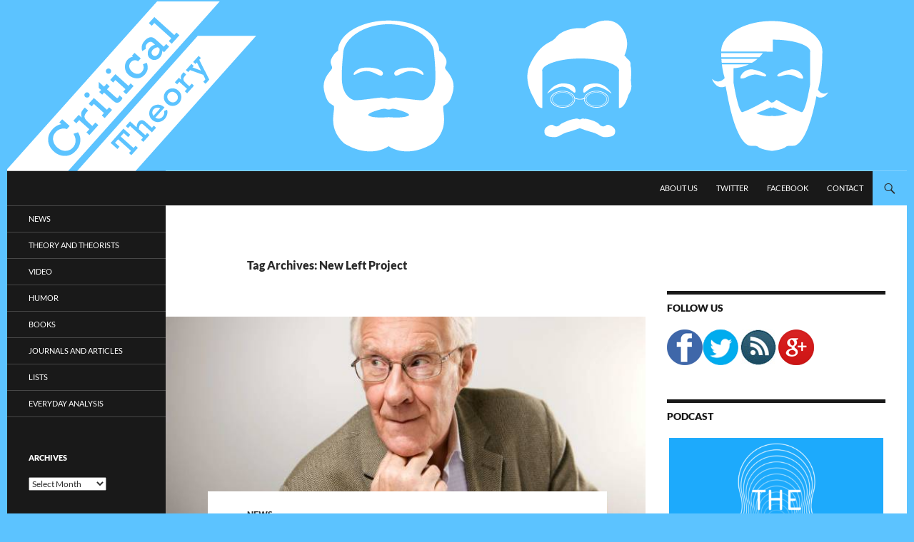

--- FILE ---
content_type: text/html; charset=UTF-8
request_url: http://www.critical-theory.com/tag/new-left-project/
body_size: 12956
content:
<!DOCTYPE html>
<!--[if IE 7]>
<html class="ie ie7" lang="en-US">
<![endif]-->
<!--[if IE 8]>
<html class="ie ie8" lang="en-US">
<![endif]-->
<!--[if !(IE 7) & !(IE 8)]><!-->
<html lang="en-US">
<!--<![endif]-->
<head>
	<meta charset="UTF-8">
	<meta name="viewport" content="width=device-width">
	<title>New Left Project | Critical-Theory.com</title>
	<link rel="profile" href="https://gmpg.org/xfn/11">
	<link rel="pingback" href="http://www.critical-theory.com/xmlrpc.php">
	<!--[if lt IE 9]>
	<script src="http://www.critical-theory.com/wp-content/themes/twentyfourteen/js/html5.js?ver=3.7.0"></script>
	<![endif]-->
	<meta name='robots' content='max-image-preview:large' />
<link rel="alternate" type="application/rss+xml" title="Critical-Theory.com &raquo; Feed" href="http://www.critical-theory.com/feed/" />
<link rel="alternate" type="application/rss+xml" title="Critical-Theory.com &raquo; Comments Feed" href="http://www.critical-theory.com/comments/feed/" />
<link rel="alternate" type="application/rss+xml" title="Critical-Theory.com &raquo; New Left Project Tag Feed" href="http://www.critical-theory.com/tag/new-left-project/feed/" />
<style id='wp-img-auto-sizes-contain-inline-css'>
img:is([sizes=auto i],[sizes^="auto," i]){contain-intrinsic-size:3000px 1500px}
/*# sourceURL=wp-img-auto-sizes-contain-inline-css */
</style>
<style id='wp-emoji-styles-inline-css'>

	img.wp-smiley, img.emoji {
		display: inline !important;
		border: none !important;
		box-shadow: none !important;
		height: 1em !important;
		width: 1em !important;
		margin: 0 0.07em !important;
		vertical-align: -0.1em !important;
		background: none !important;
		padding: 0 !important;
	}
/*# sourceURL=wp-emoji-styles-inline-css */
</style>
<style id='wp-block-library-inline-css'>
:root{--wp-block-synced-color:#7a00df;--wp-block-synced-color--rgb:122,0,223;--wp-bound-block-color:var(--wp-block-synced-color);--wp-editor-canvas-background:#ddd;--wp-admin-theme-color:#007cba;--wp-admin-theme-color--rgb:0,124,186;--wp-admin-theme-color-darker-10:#006ba1;--wp-admin-theme-color-darker-10--rgb:0,107,160.5;--wp-admin-theme-color-darker-20:#005a87;--wp-admin-theme-color-darker-20--rgb:0,90,135;--wp-admin-border-width-focus:2px}@media (min-resolution:192dpi){:root{--wp-admin-border-width-focus:1.5px}}.wp-element-button{cursor:pointer}:root .has-very-light-gray-background-color{background-color:#eee}:root .has-very-dark-gray-background-color{background-color:#313131}:root .has-very-light-gray-color{color:#eee}:root .has-very-dark-gray-color{color:#313131}:root .has-vivid-green-cyan-to-vivid-cyan-blue-gradient-background{background:linear-gradient(135deg,#00d084,#0693e3)}:root .has-purple-crush-gradient-background{background:linear-gradient(135deg,#34e2e4,#4721fb 50%,#ab1dfe)}:root .has-hazy-dawn-gradient-background{background:linear-gradient(135deg,#faaca8,#dad0ec)}:root .has-subdued-olive-gradient-background{background:linear-gradient(135deg,#fafae1,#67a671)}:root .has-atomic-cream-gradient-background{background:linear-gradient(135deg,#fdd79a,#004a59)}:root .has-nightshade-gradient-background{background:linear-gradient(135deg,#330968,#31cdcf)}:root .has-midnight-gradient-background{background:linear-gradient(135deg,#020381,#2874fc)}:root{--wp--preset--font-size--normal:16px;--wp--preset--font-size--huge:42px}.has-regular-font-size{font-size:1em}.has-larger-font-size{font-size:2.625em}.has-normal-font-size{font-size:var(--wp--preset--font-size--normal)}.has-huge-font-size{font-size:var(--wp--preset--font-size--huge)}.has-text-align-center{text-align:center}.has-text-align-left{text-align:left}.has-text-align-right{text-align:right}.has-fit-text{white-space:nowrap!important}#end-resizable-editor-section{display:none}.aligncenter{clear:both}.items-justified-left{justify-content:flex-start}.items-justified-center{justify-content:center}.items-justified-right{justify-content:flex-end}.items-justified-space-between{justify-content:space-between}.screen-reader-text{border:0;clip-path:inset(50%);height:1px;margin:-1px;overflow:hidden;padding:0;position:absolute;width:1px;word-wrap:normal!important}.screen-reader-text:focus{background-color:#ddd;clip-path:none;color:#444;display:block;font-size:1em;height:auto;left:5px;line-height:normal;padding:15px 23px 14px;text-decoration:none;top:5px;width:auto;z-index:100000}html :where(.has-border-color){border-style:solid}html :where([style*=border-top-color]){border-top-style:solid}html :where([style*=border-right-color]){border-right-style:solid}html :where([style*=border-bottom-color]){border-bottom-style:solid}html :where([style*=border-left-color]){border-left-style:solid}html :where([style*=border-width]){border-style:solid}html :where([style*=border-top-width]){border-top-style:solid}html :where([style*=border-right-width]){border-right-style:solid}html :where([style*=border-bottom-width]){border-bottom-style:solid}html :where([style*=border-left-width]){border-left-style:solid}html :where(img[class*=wp-image-]){height:auto;max-width:100%}:where(figure){margin:0 0 1em}html :where(.is-position-sticky){--wp-admin--admin-bar--position-offset:var(--wp-admin--admin-bar--height,0px)}@media screen and (max-width:600px){html :where(.is-position-sticky){--wp-admin--admin-bar--position-offset:0px}}

/*# sourceURL=wp-block-library-inline-css */
</style><style id='global-styles-inline-css'>
:root{--wp--preset--aspect-ratio--square: 1;--wp--preset--aspect-ratio--4-3: 4/3;--wp--preset--aspect-ratio--3-4: 3/4;--wp--preset--aspect-ratio--3-2: 3/2;--wp--preset--aspect-ratio--2-3: 2/3;--wp--preset--aspect-ratio--16-9: 16/9;--wp--preset--aspect-ratio--9-16: 9/16;--wp--preset--color--black: #191919;--wp--preset--color--cyan-bluish-gray: #abb8c3;--wp--preset--color--white: #fff;--wp--preset--color--pale-pink: #f78da7;--wp--preset--color--vivid-red: #cf2e2e;--wp--preset--color--luminous-vivid-orange: #ff6900;--wp--preset--color--luminous-vivid-amber: #fcb900;--wp--preset--color--light-green-cyan: #7bdcb5;--wp--preset--color--vivid-green-cyan: #00d084;--wp--preset--color--pale-cyan-blue: #8ed1fc;--wp--preset--color--vivid-cyan-blue: #0693e3;--wp--preset--color--vivid-purple: #9b51e0;--wp--preset--color--green: #5cc3ff;--wp--preset--color--dark-gray: #2b2b2b;--wp--preset--color--medium-gray: #767676;--wp--preset--color--light-gray: #f5f5f5;--wp--preset--gradient--vivid-cyan-blue-to-vivid-purple: linear-gradient(135deg,rgb(6,147,227) 0%,rgb(155,81,224) 100%);--wp--preset--gradient--light-green-cyan-to-vivid-green-cyan: linear-gradient(135deg,rgb(122,220,180) 0%,rgb(0,208,130) 100%);--wp--preset--gradient--luminous-vivid-amber-to-luminous-vivid-orange: linear-gradient(135deg,rgb(252,185,0) 0%,rgb(255,105,0) 100%);--wp--preset--gradient--luminous-vivid-orange-to-vivid-red: linear-gradient(135deg,rgb(255,105,0) 0%,rgb(207,46,46) 100%);--wp--preset--gradient--very-light-gray-to-cyan-bluish-gray: linear-gradient(135deg,rgb(238,238,238) 0%,rgb(169,184,195) 100%);--wp--preset--gradient--cool-to-warm-spectrum: linear-gradient(135deg,rgb(74,234,220) 0%,rgb(151,120,209) 20%,rgb(207,42,186) 40%,rgb(238,44,130) 60%,rgb(251,105,98) 80%,rgb(254,248,76) 100%);--wp--preset--gradient--blush-light-purple: linear-gradient(135deg,rgb(255,206,236) 0%,rgb(152,150,240) 100%);--wp--preset--gradient--blush-bordeaux: linear-gradient(135deg,rgb(254,205,165) 0%,rgb(254,45,45) 50%,rgb(107,0,62) 100%);--wp--preset--gradient--luminous-dusk: linear-gradient(135deg,rgb(255,203,112) 0%,rgb(199,81,192) 50%,rgb(65,88,208) 100%);--wp--preset--gradient--pale-ocean: linear-gradient(135deg,rgb(255,245,203) 0%,rgb(182,227,212) 50%,rgb(51,167,181) 100%);--wp--preset--gradient--electric-grass: linear-gradient(135deg,rgb(202,248,128) 0%,rgb(113,206,126) 100%);--wp--preset--gradient--midnight: linear-gradient(135deg,rgb(2,3,129) 0%,rgb(40,116,252) 100%);--wp--preset--font-size--small: 13px;--wp--preset--font-size--medium: 20px;--wp--preset--font-size--large: 36px;--wp--preset--font-size--x-large: 42px;--wp--preset--spacing--20: 0.44rem;--wp--preset--spacing--30: 0.67rem;--wp--preset--spacing--40: 1rem;--wp--preset--spacing--50: 1.5rem;--wp--preset--spacing--60: 2.25rem;--wp--preset--spacing--70: 3.38rem;--wp--preset--spacing--80: 5.06rem;--wp--preset--shadow--natural: 6px 6px 9px rgba(0, 0, 0, 0.2);--wp--preset--shadow--deep: 12px 12px 50px rgba(0, 0, 0, 0.4);--wp--preset--shadow--sharp: 6px 6px 0px rgba(0, 0, 0, 0.2);--wp--preset--shadow--outlined: 6px 6px 0px -3px rgb(255, 255, 255), 6px 6px rgb(0, 0, 0);--wp--preset--shadow--crisp: 6px 6px 0px rgb(0, 0, 0);}:where(.is-layout-flex){gap: 0.5em;}:where(.is-layout-grid){gap: 0.5em;}body .is-layout-flex{display: flex;}.is-layout-flex{flex-wrap: wrap;align-items: center;}.is-layout-flex > :is(*, div){margin: 0;}body .is-layout-grid{display: grid;}.is-layout-grid > :is(*, div){margin: 0;}:where(.wp-block-columns.is-layout-flex){gap: 2em;}:where(.wp-block-columns.is-layout-grid){gap: 2em;}:where(.wp-block-post-template.is-layout-flex){gap: 1.25em;}:where(.wp-block-post-template.is-layout-grid){gap: 1.25em;}.has-black-color{color: var(--wp--preset--color--black) !important;}.has-cyan-bluish-gray-color{color: var(--wp--preset--color--cyan-bluish-gray) !important;}.has-white-color{color: var(--wp--preset--color--white) !important;}.has-pale-pink-color{color: var(--wp--preset--color--pale-pink) !important;}.has-vivid-red-color{color: var(--wp--preset--color--vivid-red) !important;}.has-luminous-vivid-orange-color{color: var(--wp--preset--color--luminous-vivid-orange) !important;}.has-luminous-vivid-amber-color{color: var(--wp--preset--color--luminous-vivid-amber) !important;}.has-light-green-cyan-color{color: var(--wp--preset--color--light-green-cyan) !important;}.has-vivid-green-cyan-color{color: var(--wp--preset--color--vivid-green-cyan) !important;}.has-pale-cyan-blue-color{color: var(--wp--preset--color--pale-cyan-blue) !important;}.has-vivid-cyan-blue-color{color: var(--wp--preset--color--vivid-cyan-blue) !important;}.has-vivid-purple-color{color: var(--wp--preset--color--vivid-purple) !important;}.has-black-background-color{background-color: var(--wp--preset--color--black) !important;}.has-cyan-bluish-gray-background-color{background-color: var(--wp--preset--color--cyan-bluish-gray) !important;}.has-white-background-color{background-color: var(--wp--preset--color--white) !important;}.has-pale-pink-background-color{background-color: var(--wp--preset--color--pale-pink) !important;}.has-vivid-red-background-color{background-color: var(--wp--preset--color--vivid-red) !important;}.has-luminous-vivid-orange-background-color{background-color: var(--wp--preset--color--luminous-vivid-orange) !important;}.has-luminous-vivid-amber-background-color{background-color: var(--wp--preset--color--luminous-vivid-amber) !important;}.has-light-green-cyan-background-color{background-color: var(--wp--preset--color--light-green-cyan) !important;}.has-vivid-green-cyan-background-color{background-color: var(--wp--preset--color--vivid-green-cyan) !important;}.has-pale-cyan-blue-background-color{background-color: var(--wp--preset--color--pale-cyan-blue) !important;}.has-vivid-cyan-blue-background-color{background-color: var(--wp--preset--color--vivid-cyan-blue) !important;}.has-vivid-purple-background-color{background-color: var(--wp--preset--color--vivid-purple) !important;}.has-black-border-color{border-color: var(--wp--preset--color--black) !important;}.has-cyan-bluish-gray-border-color{border-color: var(--wp--preset--color--cyan-bluish-gray) !important;}.has-white-border-color{border-color: var(--wp--preset--color--white) !important;}.has-pale-pink-border-color{border-color: var(--wp--preset--color--pale-pink) !important;}.has-vivid-red-border-color{border-color: var(--wp--preset--color--vivid-red) !important;}.has-luminous-vivid-orange-border-color{border-color: var(--wp--preset--color--luminous-vivid-orange) !important;}.has-luminous-vivid-amber-border-color{border-color: var(--wp--preset--color--luminous-vivid-amber) !important;}.has-light-green-cyan-border-color{border-color: var(--wp--preset--color--light-green-cyan) !important;}.has-vivid-green-cyan-border-color{border-color: var(--wp--preset--color--vivid-green-cyan) !important;}.has-pale-cyan-blue-border-color{border-color: var(--wp--preset--color--pale-cyan-blue) !important;}.has-vivid-cyan-blue-border-color{border-color: var(--wp--preset--color--vivid-cyan-blue) !important;}.has-vivid-purple-border-color{border-color: var(--wp--preset--color--vivid-purple) !important;}.has-vivid-cyan-blue-to-vivid-purple-gradient-background{background: var(--wp--preset--gradient--vivid-cyan-blue-to-vivid-purple) !important;}.has-light-green-cyan-to-vivid-green-cyan-gradient-background{background: var(--wp--preset--gradient--light-green-cyan-to-vivid-green-cyan) !important;}.has-luminous-vivid-amber-to-luminous-vivid-orange-gradient-background{background: var(--wp--preset--gradient--luminous-vivid-amber-to-luminous-vivid-orange) !important;}.has-luminous-vivid-orange-to-vivid-red-gradient-background{background: var(--wp--preset--gradient--luminous-vivid-orange-to-vivid-red) !important;}.has-very-light-gray-to-cyan-bluish-gray-gradient-background{background: var(--wp--preset--gradient--very-light-gray-to-cyan-bluish-gray) !important;}.has-cool-to-warm-spectrum-gradient-background{background: var(--wp--preset--gradient--cool-to-warm-spectrum) !important;}.has-blush-light-purple-gradient-background{background: var(--wp--preset--gradient--blush-light-purple) !important;}.has-blush-bordeaux-gradient-background{background: var(--wp--preset--gradient--blush-bordeaux) !important;}.has-luminous-dusk-gradient-background{background: var(--wp--preset--gradient--luminous-dusk) !important;}.has-pale-ocean-gradient-background{background: var(--wp--preset--gradient--pale-ocean) !important;}.has-electric-grass-gradient-background{background: var(--wp--preset--gradient--electric-grass) !important;}.has-midnight-gradient-background{background: var(--wp--preset--gradient--midnight) !important;}.has-small-font-size{font-size: var(--wp--preset--font-size--small) !important;}.has-medium-font-size{font-size: var(--wp--preset--font-size--medium) !important;}.has-large-font-size{font-size: var(--wp--preset--font-size--large) !important;}.has-x-large-font-size{font-size: var(--wp--preset--font-size--x-large) !important;}
/*# sourceURL=global-styles-inline-css */
</style>

<style id='classic-theme-styles-inline-css'>
/*! This file is auto-generated */
.wp-block-button__link{color:#fff;background-color:#32373c;border-radius:9999px;box-shadow:none;text-decoration:none;padding:calc(.667em + 2px) calc(1.333em + 2px);font-size:1.125em}.wp-block-file__button{background:#32373c;color:#fff;text-decoration:none}
/*# sourceURL=/wp-includes/css/classic-themes.min.css */
</style>
<link rel='stylesheet' id='twentyfourteen-lato-css' href='http://www.critical-theory.com/wp-content/themes/twentyfourteen/fonts/font-lato.css?ver=20230328' media='all' />
<link rel='stylesheet' id='genericons-css' href='http://www.critical-theory.com/wp-content/themes/twentyfourteen/genericons/genericons.css?ver=3.0.3' media='all' />
<link rel='stylesheet' id='twentyfourteen-style-css' href='http://www.critical-theory.com/wp-content/themes/twentyfourteen/style.css?ver=20230328' media='all' />
<link rel='stylesheet' id='twentyfourteen-block-style-css' href='http://www.critical-theory.com/wp-content/themes/twentyfourteen/css/blocks.css?ver=20230206' media='all' />
<script src="http://www.critical-theory.com/wp-includes/js/jquery/jquery.min.js?ver=3.7.1" id="jquery-core-js"></script>
<script src="http://www.critical-theory.com/wp-includes/js/jquery/jquery-migrate.min.js?ver=3.4.1" id="jquery-migrate-js"></script>
<link rel="https://api.w.org/" href="http://www.critical-theory.com/wp-json/" /><link rel="alternate" title="JSON" type="application/json" href="http://www.critical-theory.com/wp-json/wp/v2/tags/202" /><link rel="EditURI" type="application/rsd+xml" title="RSD" href="http://www.critical-theory.com/xmlrpc.php?rsd" />
<meta name="generator" content="WordPress 6.9" />
<style id="fourteen-colors" type="text/css">/* Custom Contrast Color */
		.site:before,
		#secondary,
		.site-header,
		.site-footer,
		.menu-toggle,
		.featured-content,
		.featured-content .entry-header,
		.slider-direction-nav a,
		.ie8 .featured-content,
		.ie8 .site:before,
		.has-black-background-color {
			background-color: #191919;
		}

		.has-black-color {
			color: #191919;
		}

		.grid .featured-content .entry-header,
		.ie8 .grid .featured-content .entry-header {
			border-color: #191919;
		}

		.slider-control-paging a:before {
			background-color: rgba(255,255,255,.33);
		}

		.hentry .mejs-mediaelement,
		.widget .mejs-mediaelement,
 		.hentry .mejs-container .mejs-controls,
 		.widget .mejs-container .mejs-controls {
			background: #191919;
		}

		/* Player controls need separation from the contrast background */
		.primary-sidebar .mejs-controls,
		.site-footer .mejs-controls {
			border: 1px solid;
		}
		
			.content-sidebar .widget_twentyfourteen_ephemera .widget-title:before {
				background: #191919;
			}

			.paging-navigation,
			.content-sidebar .widget .widget-title {
				border-top-color: #191919;
			}

			.content-sidebar .widget .widget-title, 
			.content-sidebar .widget .widget-title a,
			.paging-navigation,
			.paging-navigation a:hover,
			.paging-navigation a {
				color: #191919;
			}

			/* Override the site title color option with an over-qualified selector, as the option is hidden. */
			h1.site-title a {
				color: #fff;
			}
		
		.menu-toggle:active,
		.menu-toggle:focus,
		.menu-toggle:hover {
			background-color: #5d5d5d;
		}
		/* Custom accent color. */
		button,
		.button,
		.contributor-posts-link,
		input[type="button"],
		input[type="reset"],
		input[type="submit"],
		.search-toggle,
		.hentry .mejs-controls .mejs-time-rail .mejs-time-current,
		.widget .mejs-controls .mejs-time-rail .mejs-time-current,
		.hentry .mejs-overlay:hover .mejs-overlay-button,
		.widget .mejs-overlay:hover .mejs-overlay-button,
		.widget button,
		.widget .button,
		.widget input[type="button"],
		.widget input[type="reset"],
		.widget input[type="submit"],
		.widget_calendar tbody a,
		.content-sidebar .widget input[type="button"],
		.content-sidebar .widget input[type="reset"],
		.content-sidebar .widget input[type="submit"],
		.slider-control-paging .slider-active:before,
		.slider-control-paging .slider-active:hover:before,
		.slider-direction-nav a:hover,
		.ie8 .primary-navigation ul ul,
		.ie8 .secondary-navigation ul ul,
		.ie8 .primary-navigation li:hover > a,
		.ie8 .primary-navigation li.focus > a,
		.ie8 .secondary-navigation li:hover > a,
		.ie8 .secondary-navigation li.focus > a,
		.wp-block-file .wp-block-file__button,
		.wp-block-button__link,
		.has-green-background-color {
			background-color: #5cc3ff;
		}

		.site-navigation a:hover,
		.is-style-outline .wp-block-button__link:not(.has-text-color),
		.has-green-color {
			color: #5cc3ff;
		}

		::-moz-selection {
			background: #5cc3ff;
		}

		::selection {
			background: #5cc3ff;
		}

		.paging-navigation .page-numbers.current {
			border-color: #5cc3ff;
		}

		@media screen and (min-width: 782px) {
			.primary-navigation li:hover > a,
			.primary-navigation li.focus > a,
			.primary-navigation ul ul {
				background-color: #5cc3ff;
			}
		}

		@media screen and (min-width: 1008px) {
			.secondary-navigation li:hover > a,
			.secondary-navigation li.focus > a,
			.secondary-navigation ul ul {
				background-color: #5cc3ff;
			}
		}
	
			.contributor-posts-link,
			.button,
			button,
			input[type="button"],
			input[type="reset"],
			input[type="submit"],
			.search-toggle:before,
			.hentry .mejs-overlay:hover .mejs-overlay-button,
			.widet .mejs-overlay:hover .mejs-overlay-button,
			.widget button,
			.widget .button,
			.widget input[type="button"],
			.widget input[type="reset"],
			.widget input[type="submit"],
			.widget_calendar tbody a,
			.widget_calendar tbody a:hover,
			.site-footer .widget_calendar tbody a,
			.content-sidebar .widget input[type="button"],
			.content-sidebar .widget input[type="reset"],
			.content-sidebar .widget input[type="submit"],
			button:hover,
			button:focus,
			.button:hover,
			.button:focus,
			.widget a.button:hover,
			.widget a.button:focus,
			.widget a.button:active,
			.content-sidebar .widget a.button,
			.content-sidebar .widget a.button:hover,
			.content-sidebar .widget a.button:focus,
			.content-sidebar .widget a.button:active,
			.contributor-posts-link:hover,
			.contributor-posts-link:active,
			input[type="button"]:hover,
			input[type="button"]:focus,
			input[type="reset"]:hover,
			input[type="reset"]:focus,
			input[type="submit"]:hover,
			input[type="submit"]:focus,
			.slider-direction-nav a:hover:before,
			.ie8 .primary-navigation li:hover > a,
			.ie8 .primary-navigation li.focus > a,
			.ie8 .secondary-navigation li:hover > a,
			.ie8 .secondary-navigation li.focus > a,
			.is-style-outline .wp-block-button__link:not(.has-text-color):hover,
			.is-style-outline .wp-block-button__link:not(.has-text-color):focus,
			.wp-block-button__link {
				color: #2b2b2b;
			}

			@media screen and (min-width: 782px) {
				.site-navigation li .current_page_item > a,
				.site-navigation li .current_page_ancestor > a,
				.site-navigation li .current-menu-item > a,
				.site-navigation li .current-menu-ancestor > a,
				.primary-navigation ul ul a,
				.primary-navigation li:hover > a,
				.primary-navigation li.focus > a,
				.primary-navigation ul ul {
					color: #2b2b2b;
				}
			}

			@media screen and (min-width: 1008px) {
				.secondary-navigation ul ul a,
				.secondary-navigation li:hover > a,
				.secondary-navigation li.focus > a,
				.secondary-navigation ul ul {
					color: #2b2b2b;
				}
			}

			::selection {
				color: #2b2b2b;
			}

			::-moz-selection {
				color: #2b2b2b;
			}

			.hentry .mejs-controls .mejs-time-rail .mejs-time-loaded,
			.widget .mejs-controls .mejs-time-rail .mejs-time-loaded {
				background-color: #2b2b2b;
			}

		
		/* Generated variants of custom accent color. */
		a,
		.content-sidebar .widget a {
			color: #1178b4;
		}

		.contributor-posts-link:hover,
		.button:hover,
		.button:focus,
		.slider-control-paging a:hover:before,
		.search-toggle:hover,
		.search-toggle.active,
		.search-box,
		.widget_calendar tbody a:hover,
		button:hover,
		button:focus,
		input[type="button"]:hover,
		input[type="button"]:focus,
		input[type="reset"]:hover,
		input[type="reset"]:focus,
		input[type="submit"]:hover,
		input[type="submit"]:focus,
		.widget button:hover,
		.widget .button:hover,
		.widget button:focus,
		.widget .button:focus,
		.widget input[type="button"]:hover,
		.widget input[type="button"]:focus,
		.widget input[type="reset"]:hover,
		.widget input[type="reset"]:focus,
		.widget input[type="submit"]:hover,
		.widget input[type="submit"]:focus,
		.content-sidebar .widget input[type="button"]:hover,
		.content-sidebar .widget input[type="button"]:focus,
		.content-sidebar .widget input[type="reset"]:hover,
		.content-sidebar .widget input[type="reset"]:focus,
		.content-sidebar .widget input[type="submit"]:hover,
		.content-sidebar .widget input[type="submit"]:focus,
		.ie8 .primary-navigation ul ul a:hover,
		.ie8 .primary-navigation ul ul li.focus > a,
		.ie8 .secondary-navigation ul ul a:hover,
		.ie8 .secondary-navigation ul ul li.focus > a,
		.wp-block-file .wp-block-file__button:hover,
		.wp-block-file .wp-block-file__button:focus,
		.wp-block-button__link:not(.has-text-color):hover,
		.wp-block-button__link:not(.has-text-color):focus,
		.is-style-outline .wp-block-button__link:not(.has-text-color):hover,
		.is-style-outline .wp-block-button__link:not(.has-text-color):focus {
			background-color: #79e0ff;
		}

		.featured-content a:hover,
		.featured-content .entry-title a:hover,
		.widget a:hover,
		.widget-title a:hover,
		.widget_twentyfourteen_ephemera .entry-meta a:hover,
		.hentry .mejs-controls .mejs-button button:hover,
		.widget .mejs-controls .mejs-button button:hover,
		.site-info a:hover,
		.featured-content a:hover,
		.wp-block-latest-comments_comment-meta a:hover,
		.wp-block-latest-comments_comment-meta a:focus {
			color: #79e0ff;
		}

		a:active,
		a:hover,
		.entry-title a:hover,
		.entry-meta a:hover,
		.cat-links a:hover,
		.entry-content .edit-link a:hover,
		.post-navigation a:hover,
		.image-navigation a:hover,
		.comment-author a:hover,
		.comment-list .pingback a:hover,
		.comment-list .trackback a:hover,
		.comment-metadata a:hover,
		.comment-reply-title small a:hover,
		.content-sidebar .widget a:hover,
		.content-sidebar .widget .widget-title a:hover,
		.content-sidebar .widget_twentyfourteen_ephemera .entry-meta a:hover {
			color: #2e95d1;
		}

		.page-links a:hover,
		.paging-navigation a:hover {
			border-color: #2e95d1;
		}

		.entry-meta .tag-links a:hover:before {
			border-right-color: #2e95d1;
		}

		.page-links a:hover,
		.entry-meta .tag-links a:hover {
			background-color: #2e95d1;
		}

		@media screen and (min-width: 782px) {
			.primary-navigation ul ul a:hover,
			.primary-navigation ul ul li.focus > a {
				background-color: #79e0ff;
			}
		}

		@media screen and (min-width: 1008px) {
			.secondary-navigation ul ul a:hover,
			.secondary-navigation ul ul li.focus > a {
				background-color: #79e0ff;
			}
		}

		button:active,
		.button:active,
		.contributor-posts-link:active,
		input[type="button"]:active,
		input[type="reset"]:active,
		input[type="submit"]:active,
		.widget input[type="button"]:active,
		.widget input[type="reset"]:active,
		.widget input[type="submit"]:active,
		.content-sidebar .widget input[type="button"]:active,
		.content-sidebar .widget input[type="reset"]:active,
		.content-sidebar .widget input[type="submit"]:active,
		.wp-block-file .wp-block-file__button:active,
		.wp-block-button__link:active {
			background-color: #8df4ff;
		}

		.site-navigation .current_page_item > a,
		.site-navigation .current_page_ancestor > a,
		.site-navigation .current-menu-item > a,
		.site-navigation .current-menu-ancestor > a {
			color: #8df4ff;
		}
	</style>    <style>@media screen and (min-width: 783px){.primary-navigation{float: right;margin-left: 20px;}a { transition: all .5s ease; }}</style>
    <style>.site {margin: 0 auto;max-width: 1260px;width: 100%;}.site-header{max-width: 1260px;}
		@media screen and (min-width: 1110px) {.archive-header,.comments-area,.image-navigation,.page-header,.page-content,.post-navigation,.site-content .entry-header,
	    .site-content .entry-content,.site-content .entry-summary,.site-content footer.entry-meta{padding-left: 55px;}}</style>
    <style>
	    .site-content .entry-header,.site-content .entry-content,.site-content .entry-summary,.site-content .entry-meta,.page-content 
		{max-width: 474px;}.comments-area{max-width: 474px;}.post-navigation, .image-navigation{max-width: 474px;}</style>
    <style>.hentry{max-width: 1038px;}
	    img.size-full,img.size-large,.wp-post-image,.post-thumbnail img,.site-content .post-thumbnail img{max-height: 572px;}
	</style>
	
    <style>
	    .site-content .post-thumbnail{background:none;}.site-content a.post-thumbnail:hover{background-color:transparent;}
		.site-content .post-thumbnail img{width:100%;}
	</style>
    <style>
		.slider .featured-content .hentry{max-height: 500px;}.slider .featured-content{max-width: 1600px;
		margin: 0px auto;}.slider .featured-content .post-thumbnail img{max-width: 1600px;width: 100%;}
		.slider .featured-content .post-thumbnail{background:none;}.slider .featured-content a.post-thumbnail:hover{background-color:transparent;}
	</style>
<link rel="publisher" href="https://plus.google.com/u/0/b/100344525798749695907/100344525798749695907/"/>
<link rel='https://github.com/WP-API/WP-API' href='http://www.critical-theory.com/wp-json' />
		<style type="text/css" id="twentyfourteen-header-css">
				.site-title,
		.site-description {
			clip: rect(1px 1px 1px 1px); /* IE7 */
			clip: rect(1px, 1px, 1px, 1px);
			position: absolute;
		}
				</style>
		<style id="custom-background-css">
body.custom-background { background-color: #5cc3ff; }
</style>
	</head>

<body class="archive tag tag-new-left-project tag-202 custom-background wp-embed-responsive wp-theme-twentyfourteen group-blog header-image list-view footer-widgets">
<div id="page" class="hfeed site">
		<div id="site-header">
		<a href="http://www.critical-theory.com/" rel="home">
			<img src="http://www.critical-theory.com/wp-content/uploads/2014/04/cropped-CRITICAL_THEORY-2014-logo.png" width="1260" height="240" alt="Critical-Theory.com" />
		</a>
	</div>
	
	<header id="masthead" class="site-header">
		<div class="header-main">
			<h1 class="site-title"><a href="http://www.critical-theory.com/" rel="home">Critical-Theory.com</a></h1>

			<div class="search-toggle">
				<a href="#search-container" class="screen-reader-text" aria-expanded="false" aria-controls="search-container">
					Search				</a>
			</div>

			<nav id="primary-navigation" class="site-navigation primary-navigation">
				<button class="menu-toggle">Primary Menu</button>
				<a class="screen-reader-text skip-link" href="#content">
					Skip to content				</a>
				<div class="menu-top-container"><ul id="primary-menu" class="nav-menu"><li id="menu-item-6654" class="menu-item menu-item-type-post_type menu-item-object-page menu-item-6654"><a href="http://www.critical-theory.com/about-us/">About Us</a></li>
<li id="menu-item-5757" class="menu-item menu-item-type-custom menu-item-object-custom menu-item-5757"><a href="http://bit.ly/CTmtwitter">Twitter</a></li>
<li id="menu-item-5756" class="menu-item menu-item-type-custom menu-item-object-custom menu-item-5756"><a href="http://on.fb.me/TwTodu">Facebook</a></li>
<li id="menu-item-5758" class="menu-item menu-item-type-custom menu-item-object-custom menu-item-5758"><a href="mailto:Admin@critical-theory.com">Contact</a></li>
</ul></div>			</nav>
		</div>

		<div id="search-container" class="search-box-wrapper hide">
			<div class="search-box">
				<form role="search" method="get" class="search-form" action="http://www.critical-theory.com/">
				<label>
					<span class="screen-reader-text">Search for:</span>
					<input type="search" class="search-field" placeholder="Search &hellip;" value="" name="s" />
				</label>
				<input type="submit" class="search-submit" value="Search" />
			</form>			</div>
		</div>
	</header><!-- #masthead -->

	<div id="main" class="site-main">

	<section id="primary" class="content-area">
		<div id="content" class="site-content" role="main">

			
			<header class="archive-header">
				<h1 class="archive-title">
				Tag Archives: New Left Project				</h1>

							</header><!-- .archive-header -->

				
<article id="post-1246" class="post-1246 post type-post status-publish format-standard has-post-thumbnail hentry category-news tag-badiou tag-colin-wright tag-new-left-project tag-samuel-grove">
	
	<a class="post-thumbnail" href="http://www.critical-theory.com/latest-new-left-project-interview-published-on-alain-badiou/" aria-hidden="true">
			<img width="652" height="284" src="http://www.critical-theory.com/wp-content/uploads/2013/03/badiou-2.jpg" class="attachment-post-thumbnail size-post-thumbnail wp-post-image" alt="Latest New Left Project Interview Published on Alain Badiou" decoding="async" fetchpriority="high" srcset="http://www.critical-theory.com/wp-content/uploads/2013/03/badiou-2.jpg 652w, http://www.critical-theory.com/wp-content/uploads/2013/03/badiou-2-300x130.jpg 300w" sizes="(max-width: 652px) 100vw, 652px" />	</a>

			
	<header class="entry-header">
				<div class="entry-meta">
			<span class="cat-links"><a href="http://www.critical-theory.com/category/news/" rel="category tag">News</a></span>
		</div>
			<h1 class="entry-title"><a href="http://www.critical-theory.com/latest-new-left-project-interview-published-on-alain-badiou/" rel="bookmark">Latest New Left Project Interview Published on Alain Badiou</a></h1>
		<div class="entry-meta">
			<span class="entry-date"><a href="http://www.critical-theory.com/latest-new-left-project-interview-published-on-alain-badiou/" rel="bookmark"><time class="entry-date" datetime="2013-05-16T15:09:40-04:00">May 16, 2013</time></a></span> <span class="byline"><span class="author vcard"><a class="url fn n" href="http://www.critical-theory.com/author/admin/" rel="author">Eugene Wolters</a></span></span>			<span class="comments-link"><a href="http://www.critical-theory.com/latest-new-left-project-interview-published-on-alain-badiou/#respond"><span class="dsq-postid" data-dsqidentifier="1246 http://critical-theory.com/?p=1246">Leave a comment</span></a></span>
						</div><!-- .entry-meta -->
	</header><!-- .entry-header -->

		<div class="entry-content">
		<p>Colin Wright discusses the revolutionary subject, the event, and education with Samuel Grove.</p>
	</div><!-- .entry-content -->
	
	<footer class="entry-meta"><span class="tag-links"><a href="http://www.critical-theory.com/tag/badiou/" rel="tag">Badiou</a><a href="http://www.critical-theory.com/tag/colin-wright/" rel="tag">Colin Wright</a><a href="http://www.critical-theory.com/tag/new-left-project/" rel="tag">New Left Project</a><a href="http://www.critical-theory.com/tag/samuel-grove/" rel="tag">Samuel Grove</a></span></footer></article><!-- #post-1246 -->
		</div><!-- #content -->
	</section><!-- #primary -->

<div id="content-sidebar" class="content-sidebar widget-area" role="complementary">
	<aside id="text-5" class="widget widget_text">			<div class="textwidget"><script type="text/javascript" language="JavaScript">

  aj_server = 'http://litbreaker.nui.media/pipeline/'; aj_tagver = '1.0';

  aj_zone = 'litbreaker'; aj_adspot = '518012'; aj_page = '0'; aj_dim ='514841,541840'; aj_ch = ''; aj_ct = ''; aj_kw = '';

  aj_pv = true; aj_click = '';

</script><script type="text/javascript" language="JavaScript" src="http://img.nui.media/banners/ajtg.js"></script></div>
		</aside><aside id="text-12" class="widget widget_text"><h1 class="widget-title">Follow Us</h1>			<div class="textwidget"><a href="http://on.fb.me/1lDxRMj"><img src="http://www.critical-theory.com/wp-content/uploads/2014/04/facebook-icon.png"></img></a><a href="http://bit.ly/1lFEXhM"><img src="http://www.critical-theory.com/wp-content/uploads/2014/04/twitterlogobetter.png"</img></a><a href="http://www.critical-theory.com/feed/"> <img src="http://www.critical-theory.com/wp-content/uploads/2014/04/Rss-icon.jpg"></img></a>
<a href="http://bit.ly/1voI4vT"><img src="http://www.critical-theory.com/wp-content/uploads/2014/06/google-plus-icon.png"></img></a?</div>
		</aside><aside id="text-13" class="widget widget_text"><h1 class="widget-title">Podcast</h1>			<div class="textwidget"><p><a href="https://itunes.apple.com/us/podcast/the-order-of-things/id1455854589" rel="attachment wp-att-8666"><img loading="lazy" decoding="async" class="aligncenter wp-image-8666 size-full" src="http://www.critical-theory.com/wp-content/uploads/2019/03/toot_1400_03-e1552618329519.png" alt="" width="300" height="300" /></a></p>
</div>
		</aside><aside id="tag_cloud-2" class="widget widget_tag_cloud"><h1 class="widget-title">Tags</h1><nav aria-label="Tags"><div class="tagcloud"><ul class='wp-tag-cloud' role='list'>
	<li><a href="http://www.critical-theory.com/tag/8-bit-philosophy/" class="tag-cloud-link tag-link-699 tag-link-position-1" style="font-size: 12.307692307692pt;" aria-label="8-bit Philosophy (16 items)">8-bit Philosophy</a></li>
	<li><a href="http://www.critical-theory.com/tag/angela-davis/" class="tag-cloud-link tag-link-50 tag-link-position-2" style="font-size: 10pt;" aria-label="Angela Davis (11 items)">Angela Davis</a></li>
	<li><a href="http://www.critical-theory.com/tag/arendt/" class="tag-cloud-link tag-link-82 tag-link-position-3" style="font-size: 10.461538461538pt;" aria-label="Arendt (12 items)">Arendt</a></li>
	<li><a href="http://www.critical-theory.com/tag/art/" class="tag-cloud-link tag-link-104 tag-link-position-4" style="font-size: 11.846153846154pt;" aria-label="Art (15 items)">Art</a></li>
	<li><a href="http://www.critical-theory.com/tag/badiou/" class="tag-cloud-link tag-link-103 tag-link-position-5" style="font-size: 14.615384615385pt;" aria-label="Badiou (23 items)">Badiou</a></li>
	<li><a href="http://www.critical-theory.com/tag/baudrillard/" class="tag-cloud-link tag-link-24 tag-link-position-6" style="font-size: 11.538461538462pt;" aria-label="Baudrillard (14 items)">Baudrillard</a></li>
	<li><a href="http://www.critical-theory.com/tag/books/" class="tag-cloud-link tag-link-850 tag-link-position-7" style="font-size: 17.384615384615pt;" aria-label="Books (35 items)">Books</a></li>
	<li><a href="http://www.critical-theory.com/tag/books-that-came-out-this-month/" class="tag-cloud-link tag-link-599 tag-link-position-8" style="font-size: 18.923076923077pt;" aria-label="Books That Came Out This Month (45 items)">Books That Came Out This Month</a></li>
	<li><a href="http://www.critical-theory.com/tag/butler/" class="tag-cloud-link tag-link-215 tag-link-position-9" style="font-size: 8.7692307692308pt;" aria-label="Butler (9 items)">Butler</a></li>
	<li><a href="http://www.critical-theory.com/tag/capitalism/" class="tag-cloud-link tag-link-61 tag-link-position-10" style="font-size: 12.307692307692pt;" aria-label="Capitalism (16 items)">Capitalism</a></li>
	<li><a href="http://www.critical-theory.com/tag/cfp/" class="tag-cloud-link tag-link-329 tag-link-position-11" style="font-size: 21.846153846154pt;" aria-label="CFP (70 items)">CFP</a></li>
	<li><a href="http://www.critical-theory.com/tag/chomsky/" class="tag-cloud-link tag-link-110 tag-link-position-12" style="font-size: 15.692307692308pt;" aria-label="Chomsky (27 items)">Chomsky</a></li>
	<li><a href="http://www.critical-theory.com/tag/comics/" class="tag-cloud-link tag-link-571 tag-link-position-13" style="font-size: 13.384615384615pt;" aria-label="Comics (19 items)">Comics</a></li>
	<li><a href="http://www.critical-theory.com/tag/communism/" class="tag-cloud-link tag-link-48 tag-link-position-14" style="font-size: 10pt;" aria-label="communism (11 items)">communism</a></li>
	<li><a href="http://www.critical-theory.com/tag/deleuze/" class="tag-cloud-link tag-link-12 tag-link-position-15" style="font-size: 16.923076923077pt;" aria-label="Deleuze (33 items)">Deleuze</a></li>
	<li><a href="http://www.critical-theory.com/tag/derrida/" class="tag-cloud-link tag-link-66 tag-link-position-16" style="font-size: 10pt;" aria-label="Derrida (11 items)">Derrida</a></li>
	<li><a href="http://www.critical-theory.com/tag/documentary/" class="tag-cloud-link tag-link-270 tag-link-position-17" style="font-size: 8pt;" aria-label="Documentary (8 items)">Documentary</a></li>
	<li><a href="http://www.critical-theory.com/tag/existential-comics/" class="tag-cloud-link tag-link-600 tag-link-position-18" style="font-size: 15.692307692308pt;" aria-label="Existential Comics (27 items)">Existential Comics</a></li>
	<li><a href="http://www.critical-theory.com/tag/featured/" class="tag-cloud-link tag-link-684 tag-link-position-19" style="font-size: 15.076923076923pt;" aria-label="featured (25 items)">featured</a></li>
	<li><a href="http://www.critical-theory.com/tag/feminism/" class="tag-cloud-link tag-link-76 tag-link-position-20" style="font-size: 13.384615384615pt;" aria-label="Feminism (19 items)">Feminism</a></li>
	<li><a href="http://www.critical-theory.com/tag/foucault/" class="tag-cloud-link tag-link-10 tag-link-position-21" style="font-size: 19.846153846154pt;" aria-label="Foucault (51 items)">Foucault</a></li>
	<li><a href="http://www.critical-theory.com/tag/free/" class="tag-cloud-link tag-link-115 tag-link-position-22" style="font-size: 11.076923076923pt;" aria-label="free (13 items)">free</a></li>
	<li><a href="http://www.critical-theory.com/tag/frotd/" class="tag-cloud-link tag-link-457 tag-link-position-23" style="font-size: 11.538461538462pt;" aria-label="FROTD (14 items)">FROTD</a></li>
	<li><a href="http://www.critical-theory.com/tag/guattari/" class="tag-cloud-link tag-link-140 tag-link-position-24" style="font-size: 11.538461538462pt;" aria-label="Guattari (14 items)">Guattari</a></li>
	<li><a href="http://www.critical-theory.com/tag/hegel/" class="tag-cloud-link tag-link-100 tag-link-position-25" style="font-size: 8.7692307692308pt;" aria-label="Hegel (9 items)">Hegel</a></li>
	<li><a href="http://www.critical-theory.com/tag/heidegger/" class="tag-cloud-link tag-link-11 tag-link-position-26" style="font-size: 11.846153846154pt;" aria-label="Heidegger (15 items)">Heidegger</a></li>
	<li><a href="http://www.critical-theory.com/tag/humor/" class="tag-cloud-link tag-link-849 tag-link-position-27" style="font-size: 20.153846153846pt;" aria-label="Humor (54 items)">Humor</a></li>
	<li><a href="http://www.critical-theory.com/tag/lacan/" class="tag-cloud-link tag-link-109 tag-link-position-28" style="font-size: 8.7692307692308pt;" aria-label="Lacan (9 items)">Lacan</a></li>
	<li><a href="http://www.critical-theory.com/tag/lists/" class="tag-cloud-link tag-link-848 tag-link-position-29" style="font-size: 13.384615384615pt;" aria-label="Lists (19 items)">Lists</a></li>
	<li><a href="http://www.critical-theory.com/tag/march-madness/" class="tag-cloud-link tag-link-665 tag-link-position-30" style="font-size: 10pt;" aria-label="March Madness (11 items)">March Madness</a></li>
	<li><a href="http://www.critical-theory.com/tag/marx/" class="tag-cloud-link tag-link-39 tag-link-position-31" style="font-size: 14pt;" aria-label="Marx (21 items)">Marx</a></li>
	<li><a href="http://www.critical-theory.com/tag/marxism/" class="tag-cloud-link tag-link-116 tag-link-position-32" style="font-size: 18.923076923077pt;" aria-label="Marxism (45 items)">Marxism</a></li>
	<li><a href="http://www.critical-theory.com/tag/music/" class="tag-cloud-link tag-link-141 tag-link-position-33" style="font-size: 8pt;" aria-label="Music (8 items)">Music</a></li>
	<li><a href="http://www.critical-theory.com/tag/news/" class="tag-cloud-link tag-link-847 tag-link-position-34" style="font-size: 10.461538461538pt;" aria-label="News (12 items)">News</a></li>
	<li><a href="http://www.critical-theory.com/tag/nietzsche/" class="tag-cloud-link tag-link-35 tag-link-position-35" style="font-size: 16.769230769231pt;" aria-label="Nietzsche (32 items)">Nietzsche</a></li>
	<li><a href="http://www.critical-theory.com/tag/open-access/" class="tag-cloud-link tag-link-114 tag-link-position-36" style="font-size: 15.846153846154pt;" aria-label="open-access (28 items)">open-access</a></li>
	<li><a href="http://www.critical-theory.com/tag/podcast/" class="tag-cloud-link tag-link-351 tag-link-position-37" style="font-size: 9.3846153846154pt;" aria-label="podcast (10 items)">podcast</a></li>
	<li><a href="http://www.critical-theory.com/tag/queer-theory/" class="tag-cloud-link tag-link-168 tag-link-position-38" style="font-size: 11.846153846154pt;" aria-label="Queer Theory (15 items)">Queer Theory</a></li>
	<li><a href="http://www.critical-theory.com/tag/racism/" class="tag-cloud-link tag-link-19 tag-link-position-39" style="font-size: 12.769230769231pt;" aria-label="Racism (17 items)">Racism</a></li>
	<li><a href="http://www.critical-theory.com/tag/ranciere/" class="tag-cloud-link tag-link-123 tag-link-position-40" style="font-size: 10pt;" aria-label="Ranciere (11 items)">Ranciere</a></li>
	<li><a href="http://www.critical-theory.com/tag/sartre/" class="tag-cloud-link tag-link-326 tag-link-position-41" style="font-size: 10.461538461538pt;" aria-label="Sartre (12 items)">Sartre</a></li>
	<li><a href="http://www.critical-theory.com/tag/slavoj-zizek/" class="tag-cloud-link tag-link-87 tag-link-position-42" style="font-size: 22pt;" aria-label="Slavoj Zizek (71 items)">Slavoj Zizek</a></li>
	<li><a href="http://www.critical-theory.com/tag/theory/" class="tag-cloud-link tag-link-845 tag-link-position-43" style="font-size: 14.615384615385pt;" aria-label="Theory and Theorists (23 items)">Theory and Theorists</a></li>
	<li><a href="http://www.critical-theory.com/tag/verso/" class="tag-cloud-link tag-link-147 tag-link-position-44" style="font-size: 12.307692307692pt;" aria-label="Verso (16 items)">Verso</a></li>
	<li><a href="http://www.critical-theory.com/tag/video/" class="tag-cloud-link tag-link-846 tag-link-position-45" style="font-size: 18.923076923077pt;" aria-label="Video (45 items)">Video</a></li>
</ul>
</div>
</nav></aside><aside id="text-7" class="widget widget_text">			<div class="textwidget"><script type="text/javascript" language="JavaScript">
  aj_server = 'http://litbreaker.nui.media/pipeline/'; aj_tagver = '1.0';
  aj_zone = 'litbreaker'; aj_adspot = '519053'; aj_page = '0'; aj_dim ='514841'; aj_ch = ''; aj_ct = ''; aj_kw = '';
  aj_pv = true; aj_click = '';
</script><script type="text/javascript" language="JavaScript" src="http://img.nui.media/banners/ajtg.js"></script></div>
		</aside><aside id="archives-4" class="widget widget_archive"><h1 class="widget-title">All Posts</h1>		<label class="screen-reader-text" for="archives-dropdown-4">All Posts</label>
		<select id="archives-dropdown-4" name="archive-dropdown">
			
			<option value="">Select Month</option>
				<option value='http://www.critical-theory.com/2019/06/'> June 2019 </option>
	<option value='http://www.critical-theory.com/2019/03/'> March 2019 </option>
	<option value='http://www.critical-theory.com/2017/12/'> December 2017 </option>
	<option value='http://www.critical-theory.com/2017/11/'> November 2017 </option>
	<option value='http://www.critical-theory.com/2017/09/'> September 2017 </option>
	<option value='http://www.critical-theory.com/2017/08/'> August 2017 </option>
	<option value='http://www.critical-theory.com/2017/07/'> July 2017 </option>
	<option value='http://www.critical-theory.com/2017/06/'> June 2017 </option>
	<option value='http://www.critical-theory.com/2017/05/'> May 2017 </option>
	<option value='http://www.critical-theory.com/2017/04/'> April 2017 </option>
	<option value='http://www.critical-theory.com/2017/03/'> March 2017 </option>
	<option value='http://www.critical-theory.com/2017/02/'> February 2017 </option>
	<option value='http://www.critical-theory.com/2016/12/'> December 2016 </option>
	<option value='http://www.critical-theory.com/2016/11/'> November 2016 </option>
	<option value='http://www.critical-theory.com/2016/10/'> October 2016 </option>
	<option value='http://www.critical-theory.com/2016/09/'> September 2016 </option>
	<option value='http://www.critical-theory.com/2016/08/'> August 2016 </option>
	<option value='http://www.critical-theory.com/2016/07/'> July 2016 </option>
	<option value='http://www.critical-theory.com/2016/06/'> June 2016 </option>
	<option value='http://www.critical-theory.com/2016/05/'> May 2016 </option>
	<option value='http://www.critical-theory.com/2016/04/'> April 2016 </option>
	<option value='http://www.critical-theory.com/2016/03/'> March 2016 </option>
	<option value='http://www.critical-theory.com/2016/02/'> February 2016 </option>
	<option value='http://www.critical-theory.com/2016/01/'> January 2016 </option>
	<option value='http://www.critical-theory.com/2015/12/'> December 2015 </option>
	<option value='http://www.critical-theory.com/2015/11/'> November 2015 </option>
	<option value='http://www.critical-theory.com/2015/10/'> October 2015 </option>
	<option value='http://www.critical-theory.com/2015/09/'> September 2015 </option>
	<option value='http://www.critical-theory.com/2015/08/'> August 2015 </option>
	<option value='http://www.critical-theory.com/2015/07/'> July 2015 </option>
	<option value='http://www.critical-theory.com/2015/06/'> June 2015 </option>
	<option value='http://www.critical-theory.com/2015/05/'> May 2015 </option>
	<option value='http://www.critical-theory.com/2015/04/'> April 2015 </option>
	<option value='http://www.critical-theory.com/2015/03/'> March 2015 </option>
	<option value='http://www.critical-theory.com/2015/02/'> February 2015 </option>
	<option value='http://www.critical-theory.com/2015/01/'> January 2015 </option>
	<option value='http://www.critical-theory.com/2014/12/'> December 2014 </option>
	<option value='http://www.critical-theory.com/2014/11/'> November 2014 </option>
	<option value='http://www.critical-theory.com/2014/10/'> October 2014 </option>
	<option value='http://www.critical-theory.com/2014/09/'> September 2014 </option>
	<option value='http://www.critical-theory.com/2014/08/'> August 2014 </option>
	<option value='http://www.critical-theory.com/2014/07/'> July 2014 </option>
	<option value='http://www.critical-theory.com/2014/06/'> June 2014 </option>
	<option value='http://www.critical-theory.com/2014/05/'> May 2014 </option>
	<option value='http://www.critical-theory.com/2014/04/'> April 2014 </option>
	<option value='http://www.critical-theory.com/2014/03/'> March 2014 </option>
	<option value='http://www.critical-theory.com/2014/02/'> February 2014 </option>
	<option value='http://www.critical-theory.com/2014/01/'> January 2014 </option>
	<option value='http://www.critical-theory.com/2013/12/'> December 2013 </option>
	<option value='http://www.critical-theory.com/2013/11/'> November 2013 </option>
	<option value='http://www.critical-theory.com/2013/10/'> October 2013 </option>
	<option value='http://www.critical-theory.com/2013/09/'> September 2013 </option>
	<option value='http://www.critical-theory.com/2013/08/'> August 2013 </option>
	<option value='http://www.critical-theory.com/2013/07/'> July 2013 </option>
	<option value='http://www.critical-theory.com/2013/06/'> June 2013 </option>
	<option value='http://www.critical-theory.com/2013/05/'> May 2013 </option>
	<option value='http://www.critical-theory.com/2013/04/'> April 2013 </option>
	<option value='http://www.critical-theory.com/2013/03/'> March 2013 </option>
	<option value='http://www.critical-theory.com/2013/02/'> February 2013 </option>
	<option value='http://www.critical-theory.com/2013/01/'> January 2013 </option>

		</select>

			<script>
( ( dropdownId ) => {
	const dropdown = document.getElementById( dropdownId );
	function onSelectChange() {
		setTimeout( () => {
			if ( 'escape' === dropdown.dataset.lastkey ) {
				return;
			}
			if ( dropdown.value ) {
				document.location.href = dropdown.value;
			}
		}, 250 );
	}
	function onKeyUp( event ) {
		if ( 'Escape' === event.key ) {
			dropdown.dataset.lastkey = 'escape';
		} else {
			delete dropdown.dataset.lastkey;
		}
	}
	function onClick() {
		delete dropdown.dataset.lastkey;
	}
	dropdown.addEventListener( 'keyup', onKeyUp );
	dropdown.addEventListener( 'click', onClick );
	dropdown.addEventListener( 'change', onSelectChange );
})( "archives-dropdown-4" );

//# sourceURL=WP_Widget_Archives%3A%3Awidget
</script>
</aside><aside id="text-9" class="widget widget_text">			<div class="textwidget"><!-- Quantcast Tag -->
<script type="text/javascript">
var _qevents = _qevents || [];

(function() {
var elem = document.createElement('script');
elem.src = (document.location.protocol == "https:" ? "https://secure" : "http://edge") + ".quantserve.com/quant.js";
elem.async = true;
elem.type = "text/javascript";
var scpt = document.getElementsByTagName('script')[0];
scpt.parentNode.insertBefore(elem, scpt);
})();

_qevents.push({
qacct:"p-pXwrZrBYT5qY8"
});
</script>

<noscript>
<div style="display:none;">
<img src="//pixel.quantserve.com/pixel/p-pXwrZrBYT5qY8.gif" border="0" height="1" width="1" alt="Quantcast"/>
</div>
</noscript>
<!-- End Quantcast tag --></div>
		</aside><aside id="text-4" class="widget widget_text"><h1 class="widget-title">More Info:</h1>			<div class="textwidget"><a href="http://critical-theory.com/advertise/"> Advertise </a></div>
		</aside></div><!-- #content-sidebar -->
<div id="secondary">
		<h2 class="site-description">Radical philosophy news and entertainment.</h2>
	
		<nav class="navigation site-navigation secondary-navigation">
		<div class="menu-main-container"><ul id="menu-main" class="menu"><li id="menu-item-597" class="menu-item menu-item-type-taxonomy menu-item-object-category menu-item-597"><a href="http://www.critical-theory.com/category/news/">News</a></li>
<li id="menu-item-596" class="menu-item menu-item-type-taxonomy menu-item-object-category menu-item-596"><a href="http://www.critical-theory.com/category/theory/">Theory and Theorists</a></li>
<li id="menu-item-598" class="menu-item menu-item-type-taxonomy menu-item-object-category menu-item-598"><a href="http://www.critical-theory.com/category/video/">Video</a></li>
<li id="menu-item-599" class="menu-item menu-item-type-taxonomy menu-item-object-category menu-item-599"><a href="http://www.critical-theory.com/category/humor/">Humor</a></li>
<li id="menu-item-601" class="menu-item menu-item-type-taxonomy menu-item-object-category menu-item-601"><a href="http://www.critical-theory.com/category/books/">Books</a></li>
<li id="menu-item-602" class="menu-item menu-item-type-taxonomy menu-item-object-category menu-item-602"><a href="http://www.critical-theory.com/category/journals-and-articles/">Journals and Articles</a></li>
<li id="menu-item-600" class="menu-item menu-item-type-taxonomy menu-item-object-category menu-item-600"><a href="http://www.critical-theory.com/category/lists/">Lists</a></li>
<li id="menu-item-8093" class="menu-item menu-item-type-taxonomy menu-item-object-category menu-item-8093"><a href="http://www.critical-theory.com/category/everyday-analysis/">Everyday Analysis</a></li>
</ul></div>	</nav>
	
		<div id="primary-sidebar" class="primary-sidebar widget-area" role="complementary">
		<aside id="archives-2" class="widget widget_archive"><h1 class="widget-title">Archives</h1>		<label class="screen-reader-text" for="archives-dropdown-2">Archives</label>
		<select id="archives-dropdown-2" name="archive-dropdown">
			
			<option value="">Select Month</option>
				<option value='http://www.critical-theory.com/2019/06/'> June 2019 </option>
	<option value='http://www.critical-theory.com/2019/03/'> March 2019 </option>
	<option value='http://www.critical-theory.com/2017/12/'> December 2017 </option>
	<option value='http://www.critical-theory.com/2017/11/'> November 2017 </option>
	<option value='http://www.critical-theory.com/2017/09/'> September 2017 </option>
	<option value='http://www.critical-theory.com/2017/08/'> August 2017 </option>
	<option value='http://www.critical-theory.com/2017/07/'> July 2017 </option>
	<option value='http://www.critical-theory.com/2017/06/'> June 2017 </option>
	<option value='http://www.critical-theory.com/2017/05/'> May 2017 </option>
	<option value='http://www.critical-theory.com/2017/04/'> April 2017 </option>
	<option value='http://www.critical-theory.com/2017/03/'> March 2017 </option>
	<option value='http://www.critical-theory.com/2017/02/'> February 2017 </option>
	<option value='http://www.critical-theory.com/2016/12/'> December 2016 </option>
	<option value='http://www.critical-theory.com/2016/11/'> November 2016 </option>
	<option value='http://www.critical-theory.com/2016/10/'> October 2016 </option>
	<option value='http://www.critical-theory.com/2016/09/'> September 2016 </option>
	<option value='http://www.critical-theory.com/2016/08/'> August 2016 </option>
	<option value='http://www.critical-theory.com/2016/07/'> July 2016 </option>
	<option value='http://www.critical-theory.com/2016/06/'> June 2016 </option>
	<option value='http://www.critical-theory.com/2016/05/'> May 2016 </option>
	<option value='http://www.critical-theory.com/2016/04/'> April 2016 </option>
	<option value='http://www.critical-theory.com/2016/03/'> March 2016 </option>
	<option value='http://www.critical-theory.com/2016/02/'> February 2016 </option>
	<option value='http://www.critical-theory.com/2016/01/'> January 2016 </option>
	<option value='http://www.critical-theory.com/2015/12/'> December 2015 </option>
	<option value='http://www.critical-theory.com/2015/11/'> November 2015 </option>
	<option value='http://www.critical-theory.com/2015/10/'> October 2015 </option>
	<option value='http://www.critical-theory.com/2015/09/'> September 2015 </option>
	<option value='http://www.critical-theory.com/2015/08/'> August 2015 </option>
	<option value='http://www.critical-theory.com/2015/07/'> July 2015 </option>
	<option value='http://www.critical-theory.com/2015/06/'> June 2015 </option>
	<option value='http://www.critical-theory.com/2015/05/'> May 2015 </option>
	<option value='http://www.critical-theory.com/2015/04/'> April 2015 </option>
	<option value='http://www.critical-theory.com/2015/03/'> March 2015 </option>
	<option value='http://www.critical-theory.com/2015/02/'> February 2015 </option>
	<option value='http://www.critical-theory.com/2015/01/'> January 2015 </option>
	<option value='http://www.critical-theory.com/2014/12/'> December 2014 </option>
	<option value='http://www.critical-theory.com/2014/11/'> November 2014 </option>
	<option value='http://www.critical-theory.com/2014/10/'> October 2014 </option>
	<option value='http://www.critical-theory.com/2014/09/'> September 2014 </option>
	<option value='http://www.critical-theory.com/2014/08/'> August 2014 </option>
	<option value='http://www.critical-theory.com/2014/07/'> July 2014 </option>
	<option value='http://www.critical-theory.com/2014/06/'> June 2014 </option>
	<option value='http://www.critical-theory.com/2014/05/'> May 2014 </option>
	<option value='http://www.critical-theory.com/2014/04/'> April 2014 </option>
	<option value='http://www.critical-theory.com/2014/03/'> March 2014 </option>
	<option value='http://www.critical-theory.com/2014/02/'> February 2014 </option>
	<option value='http://www.critical-theory.com/2014/01/'> January 2014 </option>
	<option value='http://www.critical-theory.com/2013/12/'> December 2013 </option>
	<option value='http://www.critical-theory.com/2013/11/'> November 2013 </option>
	<option value='http://www.critical-theory.com/2013/10/'> October 2013 </option>
	<option value='http://www.critical-theory.com/2013/09/'> September 2013 </option>
	<option value='http://www.critical-theory.com/2013/08/'> August 2013 </option>
	<option value='http://www.critical-theory.com/2013/07/'> July 2013 </option>
	<option value='http://www.critical-theory.com/2013/06/'> June 2013 </option>
	<option value='http://www.critical-theory.com/2013/05/'> May 2013 </option>
	<option value='http://www.critical-theory.com/2013/04/'> April 2013 </option>
	<option value='http://www.critical-theory.com/2013/03/'> March 2013 </option>
	<option value='http://www.critical-theory.com/2013/02/'> February 2013 </option>
	<option value='http://www.critical-theory.com/2013/01/'> January 2013 </option>

		</select>

			<script>
( ( dropdownId ) => {
	const dropdown = document.getElementById( dropdownId );
	function onSelectChange() {
		setTimeout( () => {
			if ( 'escape' === dropdown.dataset.lastkey ) {
				return;
			}
			if ( dropdown.value ) {
				document.location.href = dropdown.value;
			}
		}, 250 );
	}
	function onKeyUp( event ) {
		if ( 'Escape' === event.key ) {
			dropdown.dataset.lastkey = 'escape';
		} else {
			delete dropdown.dataset.lastkey;
		}
	}
	function onClick() {
		delete dropdown.dataset.lastkey;
	}
	dropdown.addEventListener( 'keyup', onKeyUp );
	dropdown.addEventListener( 'click', onClick );
	dropdown.addEventListener( 'change', onSelectChange );
})( "archives-dropdown-2" );

//# sourceURL=WP_Widget_Archives%3A%3Awidget
</script>
</aside><aside id="meta-3" class="widget widget_meta"><h1 class="widget-title">Meta</h1><nav aria-label="Meta">
		<ul>
						<li><a href="http://www.critical-theory.com/wp-login.php">Log in</a></li>
			<li><a href="http://www.critical-theory.com/feed/">Entries feed</a></li>
			<li><a href="http://www.critical-theory.com/comments/feed/">Comments feed</a></li>

			<li><a href="https://wordpress.org/">WordPress.org</a></li>
		</ul>

		</nav></aside><aside id="text-2" class="widget widget_text"><h1 class="widget-title">Contact:</h1>			<div class="textwidget"> CriticalTheoryMail@gmail.com</div>
		</aside>	</div><!-- #primary-sidebar -->
	</div><!-- #secondary -->

		</div><!-- #main -->

		<footer id="colophon" class="site-footer">

			
<div id="supplementary">
	<div id="footer-sidebar" class="footer-sidebar widget-area" role="complementary">
		<aside id="pages-3" class="widget widget_pages"><h1 class="widget-title">Pages</h1><nav aria-label="Pages">
			<ul>
				<li class="page_item page-item-6650"><a href="http://www.critical-theory.com/about-us/">About Us</a></li>
<li class="page_item page-item-241"><a href="http://www.critical-theory.com/affiliate-disclaimer/">Disclaimer and Privacy</a></li>
			</ul>

			</nav></aside>	</div><!-- #footer-sidebar -->
</div><!-- #supplementary -->

			<div class="site-info">
												<a href="https://wordpress.org/" class="imprint">
					Proudly powered by WordPress				</a>
			</div><!-- .site-info -->
		</footer><!-- #colophon -->
	</div><!-- #page -->

	<script type="speculationrules">
{"prefetch":[{"source":"document","where":{"and":[{"href_matches":"/*"},{"not":{"href_matches":["/wp-*.php","/wp-admin/*","/wp-content/uploads/*","/wp-content/*","/wp-content/plugins/*","/wp-content/themes/twentyfourteen/*","/*\\?(.+)"]}},{"not":{"selector_matches":"a[rel~=\"nofollow\"]"}},{"not":{"selector_matches":".no-prefetch, .no-prefetch a"}}]},"eagerness":"conservative"}]}
</script>
<script id="disqus_count-js-extra">
var countVars = {"disqusShortname":"critical-theory"};
//# sourceURL=disqus_count-js-extra
</script>
<script src="http://www.critical-theory.com/wp-content/plugins/disqus-comment-system/public/js/comment_count.js?ver=3.1.3" id="disqus_count-js"></script>
<script src="http://www.critical-theory.com/wp-includes/js/imagesloaded.min.js?ver=5.0.0" id="imagesloaded-js"></script>
<script src="http://www.critical-theory.com/wp-includes/js/masonry.min.js?ver=4.2.2" id="masonry-js"></script>
<script src="http://www.critical-theory.com/wp-includes/js/jquery/jquery.masonry.min.js?ver=3.1.2b" id="jquery-masonry-js"></script>
<script src="http://www.critical-theory.com/wp-content/themes/twentyfourteen/js/functions.js?ver=20210122" id="twentyfourteen-script-js"></script>
<script id="wp-emoji-settings" type="application/json">
{"baseUrl":"https://s.w.org/images/core/emoji/17.0.2/72x72/","ext":".png","svgUrl":"https://s.w.org/images/core/emoji/17.0.2/svg/","svgExt":".svg","source":{"concatemoji":"http://www.critical-theory.com/wp-includes/js/wp-emoji-release.min.js?ver=6.9"}}
</script>
<script type="module">
/*! This file is auto-generated */
const a=JSON.parse(document.getElementById("wp-emoji-settings").textContent),o=(window._wpemojiSettings=a,"wpEmojiSettingsSupports"),s=["flag","emoji"];function i(e){try{var t={supportTests:e,timestamp:(new Date).valueOf()};sessionStorage.setItem(o,JSON.stringify(t))}catch(e){}}function c(e,t,n){e.clearRect(0,0,e.canvas.width,e.canvas.height),e.fillText(t,0,0);t=new Uint32Array(e.getImageData(0,0,e.canvas.width,e.canvas.height).data);e.clearRect(0,0,e.canvas.width,e.canvas.height),e.fillText(n,0,0);const a=new Uint32Array(e.getImageData(0,0,e.canvas.width,e.canvas.height).data);return t.every((e,t)=>e===a[t])}function p(e,t){e.clearRect(0,0,e.canvas.width,e.canvas.height),e.fillText(t,0,0);var n=e.getImageData(16,16,1,1);for(let e=0;e<n.data.length;e++)if(0!==n.data[e])return!1;return!0}function u(e,t,n,a){switch(t){case"flag":return n(e,"\ud83c\udff3\ufe0f\u200d\u26a7\ufe0f","\ud83c\udff3\ufe0f\u200b\u26a7\ufe0f")?!1:!n(e,"\ud83c\udde8\ud83c\uddf6","\ud83c\udde8\u200b\ud83c\uddf6")&&!n(e,"\ud83c\udff4\udb40\udc67\udb40\udc62\udb40\udc65\udb40\udc6e\udb40\udc67\udb40\udc7f","\ud83c\udff4\u200b\udb40\udc67\u200b\udb40\udc62\u200b\udb40\udc65\u200b\udb40\udc6e\u200b\udb40\udc67\u200b\udb40\udc7f");case"emoji":return!a(e,"\ud83e\u1fac8")}return!1}function f(e,t,n,a){let r;const o=(r="undefined"!=typeof WorkerGlobalScope&&self instanceof WorkerGlobalScope?new OffscreenCanvas(300,150):document.createElement("canvas")).getContext("2d",{willReadFrequently:!0}),s=(o.textBaseline="top",o.font="600 32px Arial",{});return e.forEach(e=>{s[e]=t(o,e,n,a)}),s}function r(e){var t=document.createElement("script");t.src=e,t.defer=!0,document.head.appendChild(t)}a.supports={everything:!0,everythingExceptFlag:!0},new Promise(t=>{let n=function(){try{var e=JSON.parse(sessionStorage.getItem(o));if("object"==typeof e&&"number"==typeof e.timestamp&&(new Date).valueOf()<e.timestamp+604800&&"object"==typeof e.supportTests)return e.supportTests}catch(e){}return null}();if(!n){if("undefined"!=typeof Worker&&"undefined"!=typeof OffscreenCanvas&&"undefined"!=typeof URL&&URL.createObjectURL&&"undefined"!=typeof Blob)try{var e="postMessage("+f.toString()+"("+[JSON.stringify(s),u.toString(),c.toString(),p.toString()].join(",")+"));",a=new Blob([e],{type:"text/javascript"});const r=new Worker(URL.createObjectURL(a),{name:"wpTestEmojiSupports"});return void(r.onmessage=e=>{i(n=e.data),r.terminate(),t(n)})}catch(e){}i(n=f(s,u,c,p))}t(n)}).then(e=>{for(const n in e)a.supports[n]=e[n],a.supports.everything=a.supports.everything&&a.supports[n],"flag"!==n&&(a.supports.everythingExceptFlag=a.supports.everythingExceptFlag&&a.supports[n]);var t;a.supports.everythingExceptFlag=a.supports.everythingExceptFlag&&!a.supports.flag,a.supports.everything||((t=a.source||{}).concatemoji?r(t.concatemoji):t.wpemoji&&t.twemoji&&(r(t.twemoji),r(t.wpemoji)))});
//# sourceURL=http://www.critical-theory.com/wp-includes/js/wp-emoji-loader.min.js
</script>
</body>
</html>
